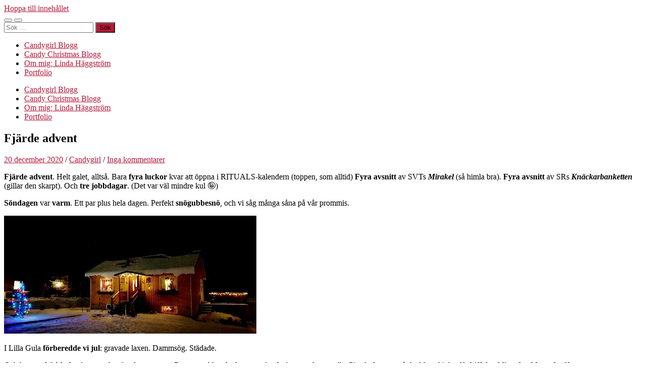

--- FILE ---
content_type: text/html; charset=UTF-8
request_url: https://www.candygirl.nu/fjarde-advent/
body_size: 14972
content:
<!DOCTYPE html>

<html lang="sv-SE">

	<head>

		<meta http-equiv="content-type" content="text/html" charset="UTF-8" />
		<meta name="viewport" content="width=device-width, initial-scale=1.0" >

		<link rel="profile" href="http://gmpg.org/xfn/11">

		<title>Fjärde advent</title>
<meta name='robots' content='max-image-preview:large' />
<link rel="alternate" type="application/rss+xml" title=" &raquo; Webbflöde" href="https://www.candygirl.nu/feed/" />
<link rel="alternate" type="application/rss+xml" title=" &raquo; Kommentarsflöde" href="https://www.candygirl.nu/comments/feed/" />
<link rel="alternate" type="application/rss+xml" title=" &raquo; Kommentarsflöde för Fjärde advent" href="https://www.candygirl.nu/fjarde-advent/feed/" />
<link rel="alternate" title="oEmbed (JSON)" type="application/json+oembed" href="https://www.candygirl.nu/wp-json/oembed/1.0/embed?url=https%3A%2F%2Fwww.candygirl.nu%2Ffjarde-advent%2F" />
<link rel="alternate" title="oEmbed (XML)" type="text/xml+oembed" href="https://www.candygirl.nu/wp-json/oembed/1.0/embed?url=https%3A%2F%2Fwww.candygirl.nu%2Ffjarde-advent%2F&#038;format=xml" />
<style id='wp-img-auto-sizes-contain-inline-css' type='text/css'>
img:is([sizes=auto i],[sizes^="auto," i]){contain-intrinsic-size:3000px 1500px}
/*# sourceURL=wp-img-auto-sizes-contain-inline-css */
</style>
<style id='wp-emoji-styles-inline-css' type='text/css'>

	img.wp-smiley, img.emoji {
		display: inline !important;
		border: none !important;
		box-shadow: none !important;
		height: 1em !important;
		width: 1em !important;
		margin: 0 0.07em !important;
		vertical-align: -0.1em !important;
		background: none !important;
		padding: 0 !important;
	}
/*# sourceURL=wp-emoji-styles-inline-css */
</style>
<style id='wp-block-library-inline-css' type='text/css'>
:root{--wp-block-synced-color:#7a00df;--wp-block-synced-color--rgb:122,0,223;--wp-bound-block-color:var(--wp-block-synced-color);--wp-editor-canvas-background:#ddd;--wp-admin-theme-color:#007cba;--wp-admin-theme-color--rgb:0,124,186;--wp-admin-theme-color-darker-10:#006ba1;--wp-admin-theme-color-darker-10--rgb:0,107,160.5;--wp-admin-theme-color-darker-20:#005a87;--wp-admin-theme-color-darker-20--rgb:0,90,135;--wp-admin-border-width-focus:2px}@media (min-resolution:192dpi){:root{--wp-admin-border-width-focus:1.5px}}.wp-element-button{cursor:pointer}:root .has-very-light-gray-background-color{background-color:#eee}:root .has-very-dark-gray-background-color{background-color:#313131}:root .has-very-light-gray-color{color:#eee}:root .has-very-dark-gray-color{color:#313131}:root .has-vivid-green-cyan-to-vivid-cyan-blue-gradient-background{background:linear-gradient(135deg,#00d084,#0693e3)}:root .has-purple-crush-gradient-background{background:linear-gradient(135deg,#34e2e4,#4721fb 50%,#ab1dfe)}:root .has-hazy-dawn-gradient-background{background:linear-gradient(135deg,#faaca8,#dad0ec)}:root .has-subdued-olive-gradient-background{background:linear-gradient(135deg,#fafae1,#67a671)}:root .has-atomic-cream-gradient-background{background:linear-gradient(135deg,#fdd79a,#004a59)}:root .has-nightshade-gradient-background{background:linear-gradient(135deg,#330968,#31cdcf)}:root .has-midnight-gradient-background{background:linear-gradient(135deg,#020381,#2874fc)}:root{--wp--preset--font-size--normal:16px;--wp--preset--font-size--huge:42px}.has-regular-font-size{font-size:1em}.has-larger-font-size{font-size:2.625em}.has-normal-font-size{font-size:var(--wp--preset--font-size--normal)}.has-huge-font-size{font-size:var(--wp--preset--font-size--huge)}.has-text-align-center{text-align:center}.has-text-align-left{text-align:left}.has-text-align-right{text-align:right}.has-fit-text{white-space:nowrap!important}#end-resizable-editor-section{display:none}.aligncenter{clear:both}.items-justified-left{justify-content:flex-start}.items-justified-center{justify-content:center}.items-justified-right{justify-content:flex-end}.items-justified-space-between{justify-content:space-between}.screen-reader-text{border:0;clip-path:inset(50%);height:1px;margin:-1px;overflow:hidden;padding:0;position:absolute;width:1px;word-wrap:normal!important}.screen-reader-text:focus{background-color:#ddd;clip-path:none;color:#444;display:block;font-size:1em;height:auto;left:5px;line-height:normal;padding:15px 23px 14px;text-decoration:none;top:5px;width:auto;z-index:100000}html :where(.has-border-color){border-style:solid}html :where([style*=border-top-color]){border-top-style:solid}html :where([style*=border-right-color]){border-right-style:solid}html :where([style*=border-bottom-color]){border-bottom-style:solid}html :where([style*=border-left-color]){border-left-style:solid}html :where([style*=border-width]){border-style:solid}html :where([style*=border-top-width]){border-top-style:solid}html :where([style*=border-right-width]){border-right-style:solid}html :where([style*=border-bottom-width]){border-bottom-style:solid}html :where([style*=border-left-width]){border-left-style:solid}html :where(img[class*=wp-image-]){height:auto;max-width:100%}:where(figure){margin:0 0 1em}html :where(.is-position-sticky){--wp-admin--admin-bar--position-offset:var(--wp-admin--admin-bar--height,0px)}@media screen and (max-width:600px){html :where(.is-position-sticky){--wp-admin--admin-bar--position-offset:0px}}

/*# sourceURL=wp-block-library-inline-css */
</style><style id='wp-block-paragraph-inline-css' type='text/css'>
.is-small-text{font-size:.875em}.is-regular-text{font-size:1em}.is-large-text{font-size:2.25em}.is-larger-text{font-size:3em}.has-drop-cap:not(:focus):first-letter{float:left;font-size:8.4em;font-style:normal;font-weight:100;line-height:.68;margin:.05em .1em 0 0;text-transform:uppercase}body.rtl .has-drop-cap:not(:focus):first-letter{float:none;margin-left:.1em}p.has-drop-cap.has-background{overflow:hidden}:root :where(p.has-background){padding:1.25em 2.375em}:where(p.has-text-color:not(.has-link-color)) a{color:inherit}p.has-text-align-left[style*="writing-mode:vertical-lr"],p.has-text-align-right[style*="writing-mode:vertical-rl"]{rotate:180deg}
/*# sourceURL=https://www.candygirl.nu/wp-includes/blocks/paragraph/style.min.css */
</style>
<style id='global-styles-inline-css' type='text/css'>
:root{--wp--preset--aspect-ratio--square: 1;--wp--preset--aspect-ratio--4-3: 4/3;--wp--preset--aspect-ratio--3-4: 3/4;--wp--preset--aspect-ratio--3-2: 3/2;--wp--preset--aspect-ratio--2-3: 2/3;--wp--preset--aspect-ratio--16-9: 16/9;--wp--preset--aspect-ratio--9-16: 9/16;--wp--preset--color--black: #000000;--wp--preset--color--cyan-bluish-gray: #abb8c3;--wp--preset--color--white: #fff;--wp--preset--color--pale-pink: #f78da7;--wp--preset--color--vivid-red: #cf2e2e;--wp--preset--color--luminous-vivid-orange: #ff6900;--wp--preset--color--luminous-vivid-amber: #fcb900;--wp--preset--color--light-green-cyan: #7bdcb5;--wp--preset--color--vivid-green-cyan: #00d084;--wp--preset--color--pale-cyan-blue: #8ed1fc;--wp--preset--color--vivid-cyan-blue: #0693e3;--wp--preset--color--vivid-purple: #9b51e0;--wp--preset--color--accent: #b71939;--wp--preset--color--dark-gray: #444;--wp--preset--color--medium-gray: #666;--wp--preset--color--light-gray: #888;--wp--preset--gradient--vivid-cyan-blue-to-vivid-purple: linear-gradient(135deg,rgb(6,147,227) 0%,rgb(155,81,224) 100%);--wp--preset--gradient--light-green-cyan-to-vivid-green-cyan: linear-gradient(135deg,rgb(122,220,180) 0%,rgb(0,208,130) 100%);--wp--preset--gradient--luminous-vivid-amber-to-luminous-vivid-orange: linear-gradient(135deg,rgb(252,185,0) 0%,rgb(255,105,0) 100%);--wp--preset--gradient--luminous-vivid-orange-to-vivid-red: linear-gradient(135deg,rgb(255,105,0) 0%,rgb(207,46,46) 100%);--wp--preset--gradient--very-light-gray-to-cyan-bluish-gray: linear-gradient(135deg,rgb(238,238,238) 0%,rgb(169,184,195) 100%);--wp--preset--gradient--cool-to-warm-spectrum: linear-gradient(135deg,rgb(74,234,220) 0%,rgb(151,120,209) 20%,rgb(207,42,186) 40%,rgb(238,44,130) 60%,rgb(251,105,98) 80%,rgb(254,248,76) 100%);--wp--preset--gradient--blush-light-purple: linear-gradient(135deg,rgb(255,206,236) 0%,rgb(152,150,240) 100%);--wp--preset--gradient--blush-bordeaux: linear-gradient(135deg,rgb(254,205,165) 0%,rgb(254,45,45) 50%,rgb(107,0,62) 100%);--wp--preset--gradient--luminous-dusk: linear-gradient(135deg,rgb(255,203,112) 0%,rgb(199,81,192) 50%,rgb(65,88,208) 100%);--wp--preset--gradient--pale-ocean: linear-gradient(135deg,rgb(255,245,203) 0%,rgb(182,227,212) 50%,rgb(51,167,181) 100%);--wp--preset--gradient--electric-grass: linear-gradient(135deg,rgb(202,248,128) 0%,rgb(113,206,126) 100%);--wp--preset--gradient--midnight: linear-gradient(135deg,rgb(2,3,129) 0%,rgb(40,116,252) 100%);--wp--preset--font-size--small: 16px;--wp--preset--font-size--medium: 20px;--wp--preset--font-size--large: 24px;--wp--preset--font-size--x-large: 42px;--wp--preset--font-size--regular: 19px;--wp--preset--font-size--larger: 32px;--wp--preset--spacing--20: 0.44rem;--wp--preset--spacing--30: 0.67rem;--wp--preset--spacing--40: 1rem;--wp--preset--spacing--50: 1.5rem;--wp--preset--spacing--60: 2.25rem;--wp--preset--spacing--70: 3.38rem;--wp--preset--spacing--80: 5.06rem;--wp--preset--shadow--natural: 6px 6px 9px rgba(0, 0, 0, 0.2);--wp--preset--shadow--deep: 12px 12px 50px rgba(0, 0, 0, 0.4);--wp--preset--shadow--sharp: 6px 6px 0px rgba(0, 0, 0, 0.2);--wp--preset--shadow--outlined: 6px 6px 0px -3px rgb(255, 255, 255), 6px 6px rgb(0, 0, 0);--wp--preset--shadow--crisp: 6px 6px 0px rgb(0, 0, 0);}:where(.is-layout-flex){gap: 0.5em;}:where(.is-layout-grid){gap: 0.5em;}body .is-layout-flex{display: flex;}.is-layout-flex{flex-wrap: wrap;align-items: center;}.is-layout-flex > :is(*, div){margin: 0;}body .is-layout-grid{display: grid;}.is-layout-grid > :is(*, div){margin: 0;}:where(.wp-block-columns.is-layout-flex){gap: 2em;}:where(.wp-block-columns.is-layout-grid){gap: 2em;}:where(.wp-block-post-template.is-layout-flex){gap: 1.25em;}:where(.wp-block-post-template.is-layout-grid){gap: 1.25em;}.has-black-color{color: var(--wp--preset--color--black) !important;}.has-cyan-bluish-gray-color{color: var(--wp--preset--color--cyan-bluish-gray) !important;}.has-white-color{color: var(--wp--preset--color--white) !important;}.has-pale-pink-color{color: var(--wp--preset--color--pale-pink) !important;}.has-vivid-red-color{color: var(--wp--preset--color--vivid-red) !important;}.has-luminous-vivid-orange-color{color: var(--wp--preset--color--luminous-vivid-orange) !important;}.has-luminous-vivid-amber-color{color: var(--wp--preset--color--luminous-vivid-amber) !important;}.has-light-green-cyan-color{color: var(--wp--preset--color--light-green-cyan) !important;}.has-vivid-green-cyan-color{color: var(--wp--preset--color--vivid-green-cyan) !important;}.has-pale-cyan-blue-color{color: var(--wp--preset--color--pale-cyan-blue) !important;}.has-vivid-cyan-blue-color{color: var(--wp--preset--color--vivid-cyan-blue) !important;}.has-vivid-purple-color{color: var(--wp--preset--color--vivid-purple) !important;}.has-black-background-color{background-color: var(--wp--preset--color--black) !important;}.has-cyan-bluish-gray-background-color{background-color: var(--wp--preset--color--cyan-bluish-gray) !important;}.has-white-background-color{background-color: var(--wp--preset--color--white) !important;}.has-pale-pink-background-color{background-color: var(--wp--preset--color--pale-pink) !important;}.has-vivid-red-background-color{background-color: var(--wp--preset--color--vivid-red) !important;}.has-luminous-vivid-orange-background-color{background-color: var(--wp--preset--color--luminous-vivid-orange) !important;}.has-luminous-vivid-amber-background-color{background-color: var(--wp--preset--color--luminous-vivid-amber) !important;}.has-light-green-cyan-background-color{background-color: var(--wp--preset--color--light-green-cyan) !important;}.has-vivid-green-cyan-background-color{background-color: var(--wp--preset--color--vivid-green-cyan) !important;}.has-pale-cyan-blue-background-color{background-color: var(--wp--preset--color--pale-cyan-blue) !important;}.has-vivid-cyan-blue-background-color{background-color: var(--wp--preset--color--vivid-cyan-blue) !important;}.has-vivid-purple-background-color{background-color: var(--wp--preset--color--vivid-purple) !important;}.has-black-border-color{border-color: var(--wp--preset--color--black) !important;}.has-cyan-bluish-gray-border-color{border-color: var(--wp--preset--color--cyan-bluish-gray) !important;}.has-white-border-color{border-color: var(--wp--preset--color--white) !important;}.has-pale-pink-border-color{border-color: var(--wp--preset--color--pale-pink) !important;}.has-vivid-red-border-color{border-color: var(--wp--preset--color--vivid-red) !important;}.has-luminous-vivid-orange-border-color{border-color: var(--wp--preset--color--luminous-vivid-orange) !important;}.has-luminous-vivid-amber-border-color{border-color: var(--wp--preset--color--luminous-vivid-amber) !important;}.has-light-green-cyan-border-color{border-color: var(--wp--preset--color--light-green-cyan) !important;}.has-vivid-green-cyan-border-color{border-color: var(--wp--preset--color--vivid-green-cyan) !important;}.has-pale-cyan-blue-border-color{border-color: var(--wp--preset--color--pale-cyan-blue) !important;}.has-vivid-cyan-blue-border-color{border-color: var(--wp--preset--color--vivid-cyan-blue) !important;}.has-vivid-purple-border-color{border-color: var(--wp--preset--color--vivid-purple) !important;}.has-vivid-cyan-blue-to-vivid-purple-gradient-background{background: var(--wp--preset--gradient--vivid-cyan-blue-to-vivid-purple) !important;}.has-light-green-cyan-to-vivid-green-cyan-gradient-background{background: var(--wp--preset--gradient--light-green-cyan-to-vivid-green-cyan) !important;}.has-luminous-vivid-amber-to-luminous-vivid-orange-gradient-background{background: var(--wp--preset--gradient--luminous-vivid-amber-to-luminous-vivid-orange) !important;}.has-luminous-vivid-orange-to-vivid-red-gradient-background{background: var(--wp--preset--gradient--luminous-vivid-orange-to-vivid-red) !important;}.has-very-light-gray-to-cyan-bluish-gray-gradient-background{background: var(--wp--preset--gradient--very-light-gray-to-cyan-bluish-gray) !important;}.has-cool-to-warm-spectrum-gradient-background{background: var(--wp--preset--gradient--cool-to-warm-spectrum) !important;}.has-blush-light-purple-gradient-background{background: var(--wp--preset--gradient--blush-light-purple) !important;}.has-blush-bordeaux-gradient-background{background: var(--wp--preset--gradient--blush-bordeaux) !important;}.has-luminous-dusk-gradient-background{background: var(--wp--preset--gradient--luminous-dusk) !important;}.has-pale-ocean-gradient-background{background: var(--wp--preset--gradient--pale-ocean) !important;}.has-electric-grass-gradient-background{background: var(--wp--preset--gradient--electric-grass) !important;}.has-midnight-gradient-background{background: var(--wp--preset--gradient--midnight) !important;}.has-small-font-size{font-size: var(--wp--preset--font-size--small) !important;}.has-medium-font-size{font-size: var(--wp--preset--font-size--medium) !important;}.has-large-font-size{font-size: var(--wp--preset--font-size--large) !important;}.has-x-large-font-size{font-size: var(--wp--preset--font-size--x-large) !important;}
/*# sourceURL=global-styles-inline-css */
</style>

<style id='classic-theme-styles-inline-css' type='text/css'>
/*! This file is auto-generated */
.wp-block-button__link{color:#fff;background-color:#32373c;border-radius:9999px;box-shadow:none;text-decoration:none;padding:calc(.667em + 2px) calc(1.333em + 2px);font-size:1.125em}.wp-block-file__button{background:#32373c;color:#fff;text-decoration:none}
/*# sourceURL=/wp-includes/css/classic-themes.min.css */
</style>
<link rel='stylesheet' id='hemingway_googleFonts-css' href='https://www.candygirl.nu/wp-content/themes/hemingway/assets/css/fonts.css' type='text/css' media='all' />
<link rel='stylesheet' id='hemingway_style-css' href='https://www.candygirl.nu/wp-content/themes/hemingway/style.css?ver=2.3.2' type='text/css' media='all' />
<script type="text/javascript" src="https://www.candygirl.nu/wp-includes/js/jquery/jquery.min.js?ver=3.7.1" id="jquery-core-js"></script>
<script type="text/javascript" src="https://www.candygirl.nu/wp-includes/js/jquery/jquery-migrate.min.js?ver=3.4.1" id="jquery-migrate-js"></script>
<link rel="https://api.w.org/" href="https://www.candygirl.nu/wp-json/" /><link rel="alternate" title="JSON" type="application/json" href="https://www.candygirl.nu/wp-json/wp/v2/posts/86173" /><link rel="EditURI" type="application/rsd+xml" title="RSD" href="https://www.candygirl.nu/xmlrpc.php?rsd" />
<meta name="generator" content="WordPress 6.9" />
<link rel="canonical" href="https://www.candygirl.nu/fjarde-advent/" />
<link rel='shortlink' href='https://www.candygirl.nu/?p=86173' />
<style type="text/css"><!-- Customizer CSS -->::selection { background-color: #b71939; }.featured-media .sticky-post { background-color: #b71939; }fieldset legend { background-color: #b71939; }:root .has-accent-background-color { background-color: #b71939; }button:hover { background-color: #b71939; }.button:hover { background-color: #b71939; }.faux-button:hover { background-color: #b71939; }a.more-link:hover { background-color: #b71939; }.wp-block-button__link:hover { background-color: #b71939; }.is-style-outline .wp-block-button__link.has-accent-color:hover { background-color: #b71939; }.wp-block-file__button:hover { background-color: #b71939; }input[type="button"]:hover { background-color: #b71939; }input[type="reset"]:hover { background-color: #b71939; }input[type="submit"]:hover { background-color: #b71939; }.post-tags a:hover { background-color: #b71939; }.content #respond input[type="submit"]:hover { background-color: #b71939; }.search-form .search-submit { background-color: #b71939; }.sidebar .tagcloud a:hover { background-color: #b71939; }.footer .tagcloud a:hover { background-color: #b71939; }.is-style-outline .wp-block-button__link.has-accent-color:hover { border-color: #b71939; }.post-tags a:hover:after { border-right-color: #b71939; }a { color: #b71939; }.blog-title a:hover { color: #b71939; }.blog-menu a:hover { color: #b71939; }.post-title a:hover { color: #b71939; }.post-meta a:hover { color: #b71939; }.blog .format-quote blockquote cite a:hover { color: #b71939; }:root .has-accent-color { color: #b71939; }.post-categories a { color: #b71939; }.post-categories a:hover { color: #b71939; }.post-nav a:hover { color: #b71939; }.archive-nav a:hover { color: #b71939; }.comment-meta-content cite a:hover { color: #b71939; }.comment-meta-content p a:hover { color: #b71939; }.comment-actions a:hover { color: #b71939; }#cancel-comment-reply-link { color: #b71939; }#cancel-comment-reply-link:hover { color: #b71939; }.widget-title a { color: #b71939; }.widget-title a:hover { color: #b71939; }.widget_text a { color: #b71939; }.widget_text a:hover { color: #b71939; }.widget_rss a { color: #b71939; }.widget_rss a:hover { color: #b71939; }.widget_archive a { color: #b71939; }.widget_archive a:hover { color: #b71939; }.widget_meta a { color: #b71939; }.widget_meta a:hover { color: #b71939; }.widget_recent_comments a { color: #b71939; }.widget_recent_comments a:hover { color: #b71939; }.widget_pages a { color: #b71939; }.widget_pages a:hover { color: #b71939; }.widget_links a { color: #b71939; }.widget_links a:hover { color: #b71939; }.widget_recent_entries a { color: #b71939; }.widget_recent_entries a:hover { color: #b71939; }.widget_categories a { color: #b71939; }.widget_categories a:hover { color: #b71939; }#wp-calendar a { color: #b71939; }#wp-calendar a:hover { color: #b71939; }#wp-calendar tfoot a:hover { color: #b71939; }.wp-calendar-nav a:hover { color: #b71939; }.widgetmore a { color: #b71939; }.widgetmore a:hover { color: #b71939; }</style><!-- /Customizer CSS --><style type="text/css">.recentcomments a{display:inline !important;padding:0 !important;margin:0 !important;}</style>
	</head>
	
	<body class="wp-singular post-template-default single single-post postid-86173 single-format-standard wp-theme-hemingway">

		
		<a class="skip-link button" href="#site-content">Hoppa till innehållet</a>
	
		<div class="big-wrapper">
	
			<div class="header-cover section bg-dark-light no-padding">

						
				<div class="header section" style="background-image: url( https://www.candygirl.nu/wp-content/uploads/2022/12/cropped-cropped-PicsPlay_1634067848051.jpg );">
							
					<div class="header-inner section-inner">
					
															
					</div><!-- .header-inner -->
								
				</div><!-- .header -->
			
			</div><!-- .bg-dark -->
			
			<div class="navigation section no-padding bg-dark">
			
				<div class="navigation-inner section-inner group">
				
					<div class="toggle-container section-inner hidden">
			
						<button type="button" class="nav-toggle toggle">
							<div class="bar"></div>
							<div class="bar"></div>
							<div class="bar"></div>
							<span class="screen-reader-text">Slå på/av mobilmeny</span>
						</button>
						
						<button type="button" class="search-toggle toggle">
							<div class="metal"></div>
							<div class="glass"></div>
							<div class="handle"></div>
							<span class="screen-reader-text">Slå på/av sökfält</span>
						</button>
											
					</div><!-- .toggle-container -->
					
					<div class="blog-search hidden">
						<form role="search" method="get" class="search-form" action="https://www.candygirl.nu/">
				<label>
					<span class="screen-reader-text">Sök efter:</span>
					<input type="search" class="search-field" placeholder="Sök …" value="" name="s" />
				</label>
				<input type="submit" class="search-submit" value="Sök" />
			</form>					</div><!-- .blog-search -->
				
					<ul class="blog-menu">
						<li id="menu-item-5712" class="menu-item menu-item-type-custom menu-item-object-custom menu-item-home menu-item-5712"><a href="http://www.candygirl.nu/">Candygirl Blogg</a></li>
<li id="menu-item-12284" class="menu-item menu-item-type-taxonomy menu-item-object-category current-post-ancestor current-menu-parent current-post-parent menu-item-12284"><a href="https://www.candygirl.nu/category/candychristmas/">Candy Christmas Blogg</a></li>
<li id="menu-item-5710" class="menu-item menu-item-type-post_type menu-item-object-page menu-item-5710"><a href="https://www.candygirl.nu/lite-om-mig-linda-haggstrom/" title="Lite om mig">Om mig; Linda Häggström</a></li>
<li id="menu-item-5711" class="menu-item menu-item-type-post_type menu-item-object-page menu-item-5711"><a href="https://www.candygirl.nu/min-porfolio-mina-teckningar/" title="Min Porfolio &#8211; Mina teckningar">Portfolio</a></li>
					 </ul><!-- .blog-menu -->
					 
					 <ul class="mobile-menu">
					
						<li class="menu-item menu-item-type-custom menu-item-object-custom menu-item-home menu-item-5712"><a href="http://www.candygirl.nu/">Candygirl Blogg</a></li>
<li class="menu-item menu-item-type-taxonomy menu-item-object-category current-post-ancestor current-menu-parent current-post-parent menu-item-12284"><a href="https://www.candygirl.nu/category/candychristmas/">Candy Christmas Blogg</a></li>
<li class="menu-item menu-item-type-post_type menu-item-object-page menu-item-5710"><a href="https://www.candygirl.nu/lite-om-mig-linda-haggstrom/" title="Lite om mig">Om mig; Linda Häggström</a></li>
<li class="menu-item menu-item-type-post_type menu-item-object-page menu-item-5711"><a href="https://www.candygirl.nu/min-porfolio-mina-teckningar/" title="Min Porfolio &#8211; Mina teckningar">Portfolio</a></li>
						
					 </ul><!-- .mobile-menu -->
				 
				</div><!-- .navigation-inner -->
				
			</div><!-- .navigation -->
<main class="wrapper section-inner group" id="site-content">

	<div class="content left">

		<div class="posts">
												        
			<article id="post-86173" class="post-86173 post type-post status-publish format-standard hentry category-allmant category-linda-tittar-pa-film-och-tv category-candychristmas category-linda-ater-och-dricker">

	<div class="post-header">

		
					
				<h1 class="post-title entry-title">
											Fjärde advent									</h1>

							
			<div class="post-meta">
			
				<span class="post-date"><a href="https://www.candygirl.nu/fjarde-advent/">20 december 2020</a></span>
				
				<span class="date-sep"> / </span>
					
				<span class="post-author"><a href="https://www.candygirl.nu/author/admin/" title="Inlägg av Candygirl" rel="author">Candygirl</a></span>

				
					<span class="date-sep"> / </span>
				
					<a href="https://www.candygirl.nu/fjarde-advent/#respond"><span class="comment">Inga kommentarer</span></a>
								
														
			</div><!-- .post-meta -->

					
	</div><!-- .post-header -->
																					
	<div class="post-content entry-content">
	
		<p><strong>Fjärde advent</strong>. Helt galet, alltså. Bara <strong>fyra luckor</strong> kvar att öppna i RITUALS-kalendern (toppen, som alltid) <strong>Fyra avsnitt</strong> av SVTs <strong><em>Mirakel</em></strong> (så himla bra). <strong>Fyra avsnitt</strong> av SRs <strong><em>Knäckarbanketten</em></strong> (gillar den skarpt). Och <strong>tre jobbdagar</strong>. (Det var väl mindre kul 🤪)</p>
<p><strong>Söndagen</strong> var <strong>varm</strong>. Ett par plus hela dagen. Perfekt <strong>snögubbesnö</strong>, och vi såg många såna på vår prommis.</p>
<p><img fetchpriority="high" decoding="async" class="wp-image-86170 alignnone size-full" src="https://www.candygirl.nu/wp-content/uploads/2020/12/picsplay_1608484418338_copy_500x2343514130427534204104.jpg" width="500" height="234"></p>
<p>I Lilla Gula <strong>förberedde vi jul</strong>: gravade laxen. Dammsög. Städade.</p>
<p>Och hemma <strong>bäddade vi rent</strong> och tvättade en massa. Dessutom blev det <strong>hemmagjord pizza</strong> med extra allt. Gjorde frysrace så det blev skinka, <strong>lövbiff, kyckling, krabba och räkor</strong>.</p>
<p><img decoding="async" class="wp-image-86171 alignnone size-full" src="https://www.candygirl.nu/wp-content/uploads/2020/12/picsplay_1608492524376_copy_500x4941881083167916848053.jpg" width="500" height="494"></p>
<p>Såg färdigt filmen från lördagkväll: <strong><em>Underwater</em></strong>. En undervattensskräck som i princip tagit Alien och flyttat den under ytan. Riktigt bra. 👍👍👍👍</p>
<p><img decoding="async" class="wp-image-86172 alignnone size-full" src="https://www.candygirl.nu/wp-content/uploads/2020/12/picsplay_1608496239047_copy_500x7502376990729053745578.jpg" width="500" height="750" srcset="https://www.candygirl.nu/wp-content/uploads/2020/12/picsplay_1608496239047_copy_500x7502376990729053745578.jpg 500w, https://www.candygirl.nu/wp-content/uploads/2020/12/picsplay_1608496239047_copy_500x7502376990729053745578-333x500.jpg 333w" sizes="(max-width: 500px) 100vw, 500px" /></p>
<p>Jobb i morgon. Och det känns jättemärkligt. Har liksom <strong>mentalt julledigt</strong> redan. Julstämningen är på max så jobb passar liksom inte in i den bilden.</p>
<p>Nåja&#8230; Bara härda ut.</p>
							
	</div><!-- .post-content -->
				
		
		<div class="post-meta-bottom">

																		
				<p class="post-categories"><span class="category-icon"><span class="front-flap"></span></span> <a href="https://www.candygirl.nu/category/allmant/" rel="category tag">Dagar med Linda</a>, <a href="https://www.candygirl.nu/category/linda-tittar-pa-film-och-tv/" rel="category tag">Film och TV</a>, <a href="https://www.candygirl.nu/category/candychristmas/" rel="category tag">Jul och Nyår</a>, <a href="https://www.candygirl.nu/category/linda-ater-och-dricker/" rel="category tag">Mat och prat</a></p>
	
						
						
												
				<nav class="post-nav group">
											
											<a class="post-nav-older" href="https://www.candygirl.nu/decemberlordag-2/">
							<h5>Föregående inlägg</h5>
							Decemberlördag						</a>
										
											<a class="post-nav-newer" href="https://www.candygirl.nu/dan-fore-dan-fore-dan-fore-dopparedan/">
							<h5>Nästa inlägg</h5>
							Dan före dan före dan före dopparedan						</a>
					
				</nav><!-- .post-nav -->

											
		</div><!-- .post-meta-bottom -->

			<div id="respond" class="comment-respond">
		<h3 id="reply-title" class="comment-reply-title">Lämna ett svar</h3><form action="https://www.candygirl.nu/wp-comments-post.php" method="post" id="commentform" class="comment-form"><p class="comment-notes"><span id="email-notes">Din e-postadress kommer inte publiceras.</span> <span class="required-field-message">Obligatoriska fält är märkta <span class="required">*</span></span></p><p class="comment-form-comment"><label for="comment">Kommentar <span class="required">*</span></label> <textarea id="comment" name="comment" cols="45" rows="8" maxlength="65525" required="required"></textarea></p><p class="comment-form-author"><label for="author">Namn <span class="required">*</span></label> <input id="author" name="author" type="text" value="" size="30" maxlength="245" autocomplete="name" required="required" /></p>
<p class="comment-form-email"><label for="email">E-postadress <span class="required">*</span></label> <input id="email" name="email" type="text" value="" size="30" maxlength="100" aria-describedby="email-notes" autocomplete="email" required="required" /></p>
<p class="comment-form-url"><label for="url">Webbplats</label> <input id="url" name="url" type="text" value="" size="30" maxlength="200" autocomplete="url" /></p>
<p class="comment-form-cookies-consent"><input id="wp-comment-cookies-consent" name="wp-comment-cookies-consent" type="checkbox" value="yes" /> <label for="wp-comment-cookies-consent">Spara mitt namn, min e-postadress och webbplats i denna webbläsare till nästa gång jag skriver en kommentar.</label></p>
<p class="form-submit"><input name="submit" type="submit" id="submit" class="submit" value="Publicera kommentar" /> <input type='hidden' name='comment_post_ID' value='86173' id='comment_post_ID' />
<input type='hidden' name='comment_parent' id='comment_parent' value='0' />
</p><p style="display: none;"><input type="hidden" id="akismet_comment_nonce" name="akismet_comment_nonce" value="cc1fba8b7e" /></p><p style="display: none !important;"><label>&#916;<textarea name="ak_hp_textarea" cols="45" rows="8" maxlength="100"></textarea></label><input type="hidden" id="ak_js_1" name="ak_js" value="197"/><script>document.getElementById( "ak_js_1" ).setAttribute( "value", ( new Date() ).getTime() );</script></p></form>	</div><!-- #respond -->
	
</article><!-- .post -->			
		</div><!-- .posts -->
	
	</div><!-- .content -->

		
		
	<div class="sidebar right" role="complementary">
		<div id="block-2" class="widget widget_block widget_text"><div class="widget-content">
<p></p>
</div></div>
		<div id="recent-posts-3" class="widget widget_recent_entries"><div class="widget-content">
		<h3 class="widget-title">Senaste inläggen</h3>
		<ul>
											<li>
					<a href="https://www.candygirl.nu/traaak/">Tråååk</a>
									</li>
											<li>
					<a href="https://www.candygirl.nu/fyndat-3/">Fyndat</a>
									</li>
											<li>
					<a href="https://www.candygirl.nu/mysig-lordag-med-varmgrader/">Mysig lördag med varmgrader</a>
									</li>
											<li>
					<a href="https://www.candygirl.nu/antligen-fredag-10/">Äntligen fredag</a>
									</li>
											<li>
					<a href="https://www.candygirl.nu/gra-vardag-2/">Grå vardag</a>
									</li>
											<li>
					<a href="https://www.candygirl.nu/kyla-och-en-massa-fix/">Kyla och en massa fix</a>
									</li>
											<li>
					<a href="https://www.candygirl.nu/kall-hemmalordag/">Kall hemmalördag</a>
									</li>
											<li>
					<a href="https://www.candygirl.nu/kall-fredag-med-hemmamys/">Kall fredag med hemmamys</a>
									</li>
											<li>
					<a href="https://www.candygirl.nu/nu-ar-det-slut-pa-extraledigt/">Nu är det slut på extraledigt</a>
									</li>
											<li>
					<a href="https://www.candygirl.nu/mandag-fredag-eller-lordag/">Måndag, fredag eller lördag?</a>
									</li>
											<li>
					<a href="https://www.candygirl.nu/sondagsfix-9/">Söndagsfix</a>
									</li>
											<li>
					<a href="https://www.candygirl.nu/onodigt-kallt/">Onödigt kallt</a>
									</li>
											<li>
					<a href="https://www.candygirl.nu/same-same-but-different/">Same, same but different</a>
									</li>
											<li>
					<a href="https://www.candygirl.nu/kyla-eld-och-pizza/">Kyla, eld och pizza</a>
									</li>
											<li>
					<a href="https://www.candygirl.nu/hejda-2025/">Hejdå 2025</a>
									</li>
					</ul>

		</div></div><div id="pages-3" class="widget widget_pages"><div class="widget-content"><h3 class="widget-title">Candygirl</h3>
			<ul>
				<li class="page_item page-item-2070"><a href="https://www.candygirl.nu/kontakta-mig/">Maila till Linda Häggström &#8211; aka Candygirl</a></li>
			</ul>

			</div></div><div id="recent-comments-3" class="widget widget_recent_comments"><div class="widget-content"><h3 class="widget-title">Så här säger ni</h3><ul id="recentcomments"><li class="recentcomments"><span class="comment-author-link">SigBritt Nilsson</span> om <a href="https://www.candygirl.nu/kall-hemmalordag/comment-page-1/#comment-238265">Kall hemmalördag</a></li><li class="recentcomments"><span class="comment-author-link"><a href="https://www.candygirl.nu/julgodis-och-kalkon/" class="url" rel="ugc">Julgodis och kalkon</a></span> om <a href="https://www.candygirl.nu/super-duper-god-kalkon/comment-page-1/#comment-234588">Super-duper-god kalkon</a></li><li class="recentcomments"><span class="comment-author-link">Candygirl</span> om <a href="https://www.candygirl.nu/pepparkaksfyr/comment-page-1/#comment-233738">Pepparkaksfyr</a></li><li class="recentcomments"><span class="comment-author-link"><a href="https://mattsjansson.blogspot.com/" class="url" rel="ugc external nofollow">mats</a></span> om <a href="https://www.candygirl.nu/pepparkaksfyr/comment-page-1/#comment-233710">Pepparkaksfyr</a></li><li class="recentcomments"><span class="comment-author-link"><a href="https://www.candygirl.nu/jul-och-pizzabak/" class="url" rel="ugc">Jul- och pizzabak</a></span> om <a href="https://www.candygirl.nu/morgonpepparkakor/comment-page-1/#comment-233449">Morgonpepparkakor</a></li></ul></div></div><div id="text-3" class="widget widget_text"><div class="widget-content"><h3 class="widget-title">Följ mig på bloglovin. Klicka på plusset</h3>			<div class="textwidget"><a title="Candygirl on Bloglovin" href="http://www.bloglovin.com/sv/blog/1121387/candygirl/follow"><img alt="bloglovin" border="0" src="http://www.bloglovin.com/widget/bilder/widget_plus.gif" /></a></div>
		</div></div><div id="categories-3" class="widget widget_categories"><div class="widget-content"><h3 class="widget-title">Det här skriver jag om</h3>
			<ul>
					<li class="cat-item cat-item-68"><a href="https://www.candygirl.nu/category/linda-tecknar/abc/">ABC</a> (32)
</li>
	<li class="cat-item cat-item-53"><a href="https://www.candygirl.nu/category/vad-barn-sager-och-gor/">Barns tankar</a> (61)
</li>
	<li class="cat-item cat-item-103"><a href="https://www.candygirl.nu/category/buzzador/">Buzzador</a> (8)
</li>
	<li class="cat-item cat-item-2"><a href="https://www.candygirl.nu/category/allmant/">Dagar med Linda</a> (6&nbsp;212)
</li>
	<li class="cat-item cat-item-67"><a href="https://www.candygirl.nu/category/lindas-foton/efit/">EFIT</a> (18)
</li>
	<li class="cat-item cat-item-23"><a href="https://www.candygirl.nu/category/linda-tittar-pa-film-och-tv/">Film och TV</a> (180)
</li>
	<li class="cat-item cat-item-4"><a href="https://www.candygirl.nu/category/lindas-foton/">Foton</a> (2&nbsp;499)
</li>
	<li class="cat-item cat-item-22"><a href="https://www.candygirl.nu/category/hemma-hos-linda/">Hemma hos</a> (237)
</li>
	<li class="cat-item cat-item-89"><a href="https://www.candygirl.nu/category/instagram-2/">Instagram</a> (77)
</li>
	<li class="cat-item cat-item-87"><a href="https://www.candygirl.nu/category/lindas-foton/instagram/">Instagram</a> (509)
</li>
	<li class="cat-item cat-item-80"><a href="https://www.candygirl.nu/category/jobbet-och-sant/lindas-pedagogiska-ideer/ipads-i-forskolan/">iPads i förskolan</a> (3)
</li>
	<li class="cat-item cat-item-7"><a href="https://www.candygirl.nu/category/jobbet-och-sant/">Jobbet och sånt</a> (791)
</li>
	<li class="cat-item cat-item-98"><a href="https://www.candygirl.nu/category/jogging/">Jogging</a> (292)
</li>
	<li class="cat-item cat-item-55"><a href="https://www.candygirl.nu/category/jukkasjarvi-ishotell/">Jukkasjärvi Ishotell</a> (10)
</li>
	<li class="cat-item cat-item-15"><a href="https://www.candygirl.nu/category/candychristmas/">Jul och Nyår</a> (1&nbsp;043)
</li>
	<li class="cat-item cat-item-82"><a href="https://www.candygirl.nu/category/jobbet-och-sant/lindas-pedagogiska-ideer/julkalender-sagor-och-sang/">Julkalender &#8211; Sagor och sång</a> (14)
</li>
	<li class="cat-item cat-item-17"><a href="https://www.candygirl.nu/category/lindas-latar/">Komponerat</a> (23)
</li>
	<li class="cat-item cat-item-8"><a href="https://www.candygirl.nu/category/lilla-gula-huset/">Lilla gula huset</a> (874)
</li>
	<li class="cat-item cat-item-109"><a href="https://www.candygirl.nu/category/linda-ater-och-dricker/linda-bakar/">Linda bakar</a> (156)
</li>
	<li class="cat-item cat-item-12"><a href="https://www.candygirl.nu/category/linda-ater-och-dricker/">Mat och prat</a> (1&nbsp;837)
</li>
	<li class="cat-item cat-item-70"><a href="https://www.candygirl.nu/category/linda-tecknar/mini/">Mini</a> (32)
</li>
	<li class="cat-item cat-item-10"><a href="https://www.candygirl.nu/category/linda-lyssnar-pa/">Musik</a> (84)
</li>
	<li class="cat-item cat-item-81"><a href="https://www.candygirl.nu/category/naglar/">Naglar</a> (112)
</li>
	<li class="cat-item cat-item-24"><a href="https://www.candygirl.nu/category/lindas-onkelista/">Önskelista</a> (39)
</li>
	<li class="cat-item cat-item-84"><a href="https://www.candygirl.nu/category/pask/">Påsk</a> (135)
</li>
	<li class="cat-item cat-item-21"><a href="https://www.candygirl.nu/category/jobbet-och-sant/lindas-pedagogiska-ideer/">Pedagogiska ideer</a> (228)
</li>
	<li class="cat-item cat-item-92"><a href="https://www.candygirl.nu/category/candychristmas/pepparkakor/">Pepparkakor</a> (116)
</li>
	<li class="cat-item cat-item-16"><a href="https://www.candygirl.nu/category/linda-pysslar-fixar-och-trixar/">Pyssel och fix</a> (614)
</li>
	<li class="cat-item cat-item-56"><a href="https://www.candygirl.nu/category/recept-att-komma-ihag/">Recept</a> (183)
</li>
	<li class="cat-item cat-item-66"><a href="https://www.candygirl.nu/category/recept-att-komma-ihag/algrecept/">Recept &#8211; Älg</a> (2)
</li>
	<li class="cat-item cat-item-110"><a href="https://www.candygirl.nu/category/recept-att-komma-ihag/brod/">Recept &#8211; Bröd</a> (8)
</li>
	<li class="cat-item cat-item-60"><a href="https://www.candygirl.nu/category/recept-att-komma-ihag/lindas-farsratter/">Recept &#8211; Färs</a> (10)
</li>
	<li class="cat-item cat-item-61"><a href="https://www.candygirl.nu/category/recept-att-komma-ihag/lindas-fiskratter/">Recept &#8211; Fisk</a> (29)
</li>
	<li class="cat-item cat-item-58"><a href="https://www.candygirl.nu/category/recept-att-komma-ihag/kott/">Recept &#8211; Fläsk</a> (9)
</li>
	<li class="cat-item cat-item-63"><a href="https://www.candygirl.nu/category/recept-att-komma-ihag/lindas-kycklingratter/">Recept &#8211; Kyckling</a> (20)
</li>
	<li class="cat-item cat-item-64"><a href="https://www.candygirl.nu/category/recept-att-komma-ihag/lammrecept/">Recept &#8211; Lamm</a> (22)
</li>
	<li class="cat-item cat-item-59"><a href="https://www.candygirl.nu/category/recept-att-komma-ihag/lindas-notratter/">Recept &#8211; Nöt</a> (8)
</li>
	<li class="cat-item cat-item-65"><a href="https://www.candygirl.nu/category/recept-att-komma-ihag/ovriga-recept/">Recept &#8211; Övrigt</a> (67)
</li>
	<li class="cat-item cat-item-62"><a href="https://www.candygirl.nu/category/recept-att-komma-ihag/lindas-skaldjur/">Recept &#8211; Skaldjur</a> (19)
</li>
	<li class="cat-item cat-item-57"><a href="https://www.candygirl.nu/category/recept-att-komma-ihag/sotsaker/">Recept &#8211; Sötsaker</a> (46)
</li>
	<li class="cat-item cat-item-33"><a href="https://www.candygirl.nu/category/lindas-resedagbok/">Resedagbok</a> (208)
</li>
	<li class="cat-item cat-item-88"><a href="https://www.candygirl.nu/category/lindas-resedagbok/resedagbok-boden-2011/">Resedagbok: Boden 2011</a> (3)
</li>
	<li class="cat-item cat-item-73"><a href="https://www.candygirl.nu/category/lindas-resedagbok/gavle/">Resedagbok: Gävle 2010</a> (4)
</li>
	<li class="cat-item cat-item-72"><a href="https://www.candygirl.nu/category/lindas-resedagbok/kalymnos/">Resedagbok: Kalymnos 2011</a> (17)
</li>
	<li class="cat-item cat-item-71"><a href="https://www.candygirl.nu/category/lindas-resedagbok/kreta/">Resedagbok: Kreta 2008</a> (21)
</li>
	<li class="cat-item cat-item-79"><a href="https://www.candygirl.nu/category/lindas-resedagbok/kreta-2012/">Resedagbok: Kreta 2012</a> (14)
</li>
	<li class="cat-item cat-item-101"><a href="https://www.candygirl.nu/category/lindas-resedagbok/resedagbok-kreta-2015/">Resedagbok: Kreta 2015</a> (8)
</li>
	<li class="cat-item cat-item-104"><a href="https://www.candygirl.nu/category/lindas-resedagbok/resedagbok-kreta-2016/">Resedagbok: Kreta 2016</a> (16)
</li>
	<li class="cat-item cat-item-105"><a href="https://www.candygirl.nu/category/lindas-resedagbok/resedagbok-kreta-2017/">Resedagbok: Kreta 2017</a> (12)
</li>
	<li class="cat-item cat-item-86"><a href="https://www.candygirl.nu/category/lindas-resedagbok/kroatien/">Resedagbok: Kroatien 2013</a> (20)
</li>
	<li class="cat-item cat-item-78"><a href="https://www.candygirl.nu/category/lindas-resedagbok/liverapport-fran-kreta-2012/">Resedagbok: Liverapport från Kreta 2012</a> (14)
</li>
	<li class="cat-item cat-item-95"><a href="https://www.candygirl.nu/category/lindas-resedagbok/resedagbok-liverapport-fran-kreta-2014/">Resedagbok: Liverapport från Kreta 2014</a> (12)
</li>
	<li class="cat-item cat-item-74"><a href="https://www.candygirl.nu/category/lindas-resedagbok/pitea/">Resedagbok: Piteå 2010</a> (1)
</li>
	<li class="cat-item cat-item-108"><a href="https://www.candygirl.nu/category/lindas-resedagbok/resedagbok-rethymnon-2019/">Resedagbok: Rethymnon 2019</a> (8)
</li>
	<li class="cat-item cat-item-114"><a href="https://www.candygirl.nu/category/lindas-resedagbok/resedagbok-rhodos-2024/">Resedagbok: Rhodos 2024</a> (8)
</li>
	<li class="cat-item cat-item-85"><a href="https://www.candygirl.nu/category/lindas-resedagbok/resedagbok-solleftea/">Resedagbok: Sollefteå 2013</a> (11)
</li>
	<li class="cat-item cat-item-93"><a href="https://www.candygirl.nu/category/lindas-resedagbok/resedagbok-solleftea-juni-2014/">Resedagbok: Sollefteå 2014</a> (3)
</li>
	<li class="cat-item cat-item-107"><a href="https://www.candygirl.nu/category/lindas-resedagbok/resedagbok-solleftea-2018/">Resedagbok: Sollefteå 2018</a> (3)
</li>
	<li class="cat-item cat-item-113"><a href="https://www.candygirl.nu/category/lindas-resedagbok/resedagbok-solleftea-2024/">Resedagbok: Sollefteå 2024</a> (2)
</li>
	<li class="cat-item cat-item-115"><a href="https://www.candygirl.nu/category/lindas-resedagbok/resedagbok-solleftea-2025/">Resedagbok: Sollefteå 2025</a> (1)
</li>
	<li class="cat-item cat-item-102"><a href="https://www.candygirl.nu/category/lindas-resedagbok/resedagbok-stockholm-2015/">Resedagbok: Stockholm &amp; Uppsala 2015</a> (7)
</li>
	<li class="cat-item cat-item-76"><a href="https://www.candygirl.nu/category/lindas-resedagbok/stockholm-2011/">Resedagbok: Stockholm 2011</a> (3)
</li>
	<li class="cat-item cat-item-83"><a href="https://www.candygirl.nu/category/lindas-resedagbok/resedagbok-stockholm-2013/">Resedagbok: Stockholm 2013</a> (7)
</li>
	<li class="cat-item cat-item-97"><a href="https://www.candygirl.nu/category/lindas-resedagbok/resedagbok-stockholm-2014/">Resedagbok: Stockholm 2014</a> (5)
</li>
	<li class="cat-item cat-item-106"><a href="https://www.candygirl.nu/category/lindas-resedagbok/stockholm-2017/">Resedagbok: Stockholm 2017</a> (4)
</li>
	<li class="cat-item cat-item-75"><a href="https://www.candygirl.nu/category/lindas-resedagbok/stockholm/">Resedagbok:Stockholm 2009</a> (8)
</li>
	<li class="cat-item cat-item-99"><a href="https://www.candygirl.nu/category/lindas-resedagbok/resefoton-georgioupolis-kreta-2014/">Resefoton: Georgioupolis; Kreta 2014</a> (10)
</li>
	<li class="cat-item cat-item-18"><a href="https://www.candygirl.nu/category/lindas-resefunderingar/">Resefunderingar</a> (74)
</li>
	<li class="cat-item cat-item-77"><a href="https://www.candygirl.nu/category/linda-tecknar/sant-jag-saljer/">Sånt jag säljer</a> (22)
</li>
	<li class="cat-item cat-item-9"><a href="https://www.candygirl.nu/category/linda-shoppar/">Shopping</a> (685)
</li>
	<li class="cat-item cat-item-5"><a href="https://www.candygirl.nu/category/linda-svamlar/">Svammel</a> (144)
</li>
	<li class="cat-item cat-item-6"><a href="https://www.candygirl.nu/category/tavlingar-listor-och-sant/">Tävlingar/listor</a> (108)
</li>
	<li class="cat-item cat-item-19"><a href="https://www.candygirl.nu/category/linda-tecknar/">Teckningar</a> (382)
</li>
	<li class="cat-item cat-item-100"><a href="https://www.candygirl.nu/category/traning/">Träning</a> (426)
</li>
	<li class="cat-item cat-item-3"><a href="https://www.candygirl.nu/category/linda-tycker/">Tycker till</a> (90)
</li>
	<li class="cat-item cat-item-54"><a href="https://www.candygirl.nu/category/uncategorized/">Uncategorized</a> (3)
</li>
	<li class="cat-item cat-item-14"><a href="https://www.candygirl.nu/category/ungen/">Ungen</a> (623)
</li>
	<li class="cat-item cat-item-11"><a href="https://www.candygirl.nu/category/linda-firar/">Värt att fira</a> (772)
</li>
			</ul>

			</div></div><div id="archives-2" class="widget widget_archive"><div class="widget-content"><h3 class="widget-title">Arkiv</h3>		<label class="screen-reader-text" for="archives-dropdown-2">Arkiv</label>
		<select id="archives-dropdown-2" name="archive-dropdown">
			
			<option value="">Välj månad</option>
				<option value='https://www.candygirl.nu/2026/01/'> januari 2026 </option>
	<option value='https://www.candygirl.nu/2025/12/'> december 2025 </option>
	<option value='https://www.candygirl.nu/2025/11/'> november 2025 </option>
	<option value='https://www.candygirl.nu/2025/10/'> oktober 2025 </option>
	<option value='https://www.candygirl.nu/2025/09/'> september 2025 </option>
	<option value='https://www.candygirl.nu/2025/08/'> augusti 2025 </option>
	<option value='https://www.candygirl.nu/2025/07/'> juli 2025 </option>
	<option value='https://www.candygirl.nu/2025/06/'> juni 2025 </option>
	<option value='https://www.candygirl.nu/2025/05/'> maj 2025 </option>
	<option value='https://www.candygirl.nu/2025/04/'> april 2025 </option>
	<option value='https://www.candygirl.nu/2025/03/'> mars 2025 </option>
	<option value='https://www.candygirl.nu/2025/02/'> februari 2025 </option>
	<option value='https://www.candygirl.nu/2025/01/'> januari 2025 </option>
	<option value='https://www.candygirl.nu/2024/12/'> december 2024 </option>
	<option value='https://www.candygirl.nu/2024/11/'> november 2024 </option>
	<option value='https://www.candygirl.nu/2024/10/'> oktober 2024 </option>
	<option value='https://www.candygirl.nu/2024/09/'> september 2024 </option>
	<option value='https://www.candygirl.nu/2024/08/'> augusti 2024 </option>
	<option value='https://www.candygirl.nu/2024/07/'> juli 2024 </option>
	<option value='https://www.candygirl.nu/2024/06/'> juni 2024 </option>
	<option value='https://www.candygirl.nu/2024/05/'> maj 2024 </option>
	<option value='https://www.candygirl.nu/2024/04/'> april 2024 </option>
	<option value='https://www.candygirl.nu/2024/03/'> mars 2024 </option>
	<option value='https://www.candygirl.nu/2024/02/'> februari 2024 </option>
	<option value='https://www.candygirl.nu/2024/01/'> januari 2024 </option>
	<option value='https://www.candygirl.nu/2023/12/'> december 2023 </option>
	<option value='https://www.candygirl.nu/2023/11/'> november 2023 </option>
	<option value='https://www.candygirl.nu/2023/10/'> oktober 2023 </option>
	<option value='https://www.candygirl.nu/2023/09/'> september 2023 </option>
	<option value='https://www.candygirl.nu/2023/08/'> augusti 2023 </option>
	<option value='https://www.candygirl.nu/2023/07/'> juli 2023 </option>
	<option value='https://www.candygirl.nu/2023/06/'> juni 2023 </option>
	<option value='https://www.candygirl.nu/2023/05/'> maj 2023 </option>
	<option value='https://www.candygirl.nu/2023/04/'> april 2023 </option>
	<option value='https://www.candygirl.nu/2023/03/'> mars 2023 </option>
	<option value='https://www.candygirl.nu/2023/02/'> februari 2023 </option>
	<option value='https://www.candygirl.nu/2023/01/'> januari 2023 </option>
	<option value='https://www.candygirl.nu/2022/12/'> december 2022 </option>
	<option value='https://www.candygirl.nu/2022/11/'> november 2022 </option>
	<option value='https://www.candygirl.nu/2022/10/'> oktober 2022 </option>
	<option value='https://www.candygirl.nu/2022/09/'> september 2022 </option>
	<option value='https://www.candygirl.nu/2022/08/'> augusti 2022 </option>
	<option value='https://www.candygirl.nu/2022/07/'> juli 2022 </option>
	<option value='https://www.candygirl.nu/2022/06/'> juni 2022 </option>
	<option value='https://www.candygirl.nu/2022/05/'> maj 2022 </option>
	<option value='https://www.candygirl.nu/2022/04/'> april 2022 </option>
	<option value='https://www.candygirl.nu/2022/03/'> mars 2022 </option>
	<option value='https://www.candygirl.nu/2022/02/'> februari 2022 </option>
	<option value='https://www.candygirl.nu/2022/01/'> januari 2022 </option>
	<option value='https://www.candygirl.nu/2021/12/'> december 2021 </option>
	<option value='https://www.candygirl.nu/2021/11/'> november 2021 </option>
	<option value='https://www.candygirl.nu/2021/10/'> oktober 2021 </option>
	<option value='https://www.candygirl.nu/2021/09/'> september 2021 </option>
	<option value='https://www.candygirl.nu/2021/08/'> augusti 2021 </option>
	<option value='https://www.candygirl.nu/2021/07/'> juli 2021 </option>
	<option value='https://www.candygirl.nu/2021/06/'> juni 2021 </option>
	<option value='https://www.candygirl.nu/2021/05/'> maj 2021 </option>
	<option value='https://www.candygirl.nu/2021/04/'> april 2021 </option>
	<option value='https://www.candygirl.nu/2021/03/'> mars 2021 </option>
	<option value='https://www.candygirl.nu/2021/02/'> februari 2021 </option>
	<option value='https://www.candygirl.nu/2021/01/'> januari 2021 </option>
	<option value='https://www.candygirl.nu/2020/12/'> december 2020 </option>
	<option value='https://www.candygirl.nu/2020/11/'> november 2020 </option>
	<option value='https://www.candygirl.nu/2020/10/'> oktober 2020 </option>
	<option value='https://www.candygirl.nu/2020/09/'> september 2020 </option>
	<option value='https://www.candygirl.nu/2020/08/'> augusti 2020 </option>
	<option value='https://www.candygirl.nu/2020/07/'> juli 2020 </option>
	<option value='https://www.candygirl.nu/2020/06/'> juni 2020 </option>
	<option value='https://www.candygirl.nu/2020/05/'> maj 2020 </option>
	<option value='https://www.candygirl.nu/2020/04/'> april 2020 </option>
	<option value='https://www.candygirl.nu/2020/03/'> mars 2020 </option>
	<option value='https://www.candygirl.nu/2020/02/'> februari 2020 </option>
	<option value='https://www.candygirl.nu/2020/01/'> januari 2020 </option>
	<option value='https://www.candygirl.nu/2019/12/'> december 2019 </option>
	<option value='https://www.candygirl.nu/2019/11/'> november 2019 </option>
	<option value='https://www.candygirl.nu/2019/10/'> oktober 2019 </option>
	<option value='https://www.candygirl.nu/2019/09/'> september 2019 </option>
	<option value='https://www.candygirl.nu/2019/08/'> augusti 2019 </option>
	<option value='https://www.candygirl.nu/2019/07/'> juli 2019 </option>
	<option value='https://www.candygirl.nu/2019/06/'> juni 2019 </option>
	<option value='https://www.candygirl.nu/2019/05/'> maj 2019 </option>
	<option value='https://www.candygirl.nu/2019/04/'> april 2019 </option>
	<option value='https://www.candygirl.nu/2019/03/'> mars 2019 </option>
	<option value='https://www.candygirl.nu/2019/02/'> februari 2019 </option>
	<option value='https://www.candygirl.nu/2019/01/'> januari 2019 </option>
	<option value='https://www.candygirl.nu/2018/12/'> december 2018 </option>
	<option value='https://www.candygirl.nu/2018/11/'> november 2018 </option>
	<option value='https://www.candygirl.nu/2018/10/'> oktober 2018 </option>
	<option value='https://www.candygirl.nu/2018/09/'> september 2018 </option>
	<option value='https://www.candygirl.nu/2018/08/'> augusti 2018 </option>
	<option value='https://www.candygirl.nu/2018/07/'> juli 2018 </option>
	<option value='https://www.candygirl.nu/2018/06/'> juni 2018 </option>
	<option value='https://www.candygirl.nu/2018/05/'> maj 2018 </option>
	<option value='https://www.candygirl.nu/2018/04/'> april 2018 </option>
	<option value='https://www.candygirl.nu/2018/03/'> mars 2018 </option>
	<option value='https://www.candygirl.nu/2018/02/'> februari 2018 </option>
	<option value='https://www.candygirl.nu/2018/01/'> januari 2018 </option>
	<option value='https://www.candygirl.nu/2017/12/'> december 2017 </option>
	<option value='https://www.candygirl.nu/2017/11/'> november 2017 </option>
	<option value='https://www.candygirl.nu/2017/10/'> oktober 2017 </option>
	<option value='https://www.candygirl.nu/2017/09/'> september 2017 </option>
	<option value='https://www.candygirl.nu/2017/08/'> augusti 2017 </option>
	<option value='https://www.candygirl.nu/2017/07/'> juli 2017 </option>
	<option value='https://www.candygirl.nu/2017/06/'> juni 2017 </option>
	<option value='https://www.candygirl.nu/2017/05/'> maj 2017 </option>
	<option value='https://www.candygirl.nu/2017/04/'> april 2017 </option>
	<option value='https://www.candygirl.nu/2017/03/'> mars 2017 </option>
	<option value='https://www.candygirl.nu/2017/02/'> februari 2017 </option>
	<option value='https://www.candygirl.nu/2017/01/'> januari 2017 </option>
	<option value='https://www.candygirl.nu/2016/12/'> december 2016 </option>
	<option value='https://www.candygirl.nu/2016/11/'> november 2016 </option>
	<option value='https://www.candygirl.nu/2016/10/'> oktober 2016 </option>
	<option value='https://www.candygirl.nu/2016/09/'> september 2016 </option>
	<option value='https://www.candygirl.nu/2016/08/'> augusti 2016 </option>
	<option value='https://www.candygirl.nu/2016/07/'> juli 2016 </option>
	<option value='https://www.candygirl.nu/2016/06/'> juni 2016 </option>
	<option value='https://www.candygirl.nu/2016/05/'> maj 2016 </option>
	<option value='https://www.candygirl.nu/2016/04/'> april 2016 </option>
	<option value='https://www.candygirl.nu/2016/03/'> mars 2016 </option>
	<option value='https://www.candygirl.nu/2016/02/'> februari 2016 </option>
	<option value='https://www.candygirl.nu/2016/01/'> januari 2016 </option>
	<option value='https://www.candygirl.nu/2015/12/'> december 2015 </option>
	<option value='https://www.candygirl.nu/2015/11/'> november 2015 </option>
	<option value='https://www.candygirl.nu/2015/10/'> oktober 2015 </option>
	<option value='https://www.candygirl.nu/2015/09/'> september 2015 </option>
	<option value='https://www.candygirl.nu/2015/08/'> augusti 2015 </option>
	<option value='https://www.candygirl.nu/2015/07/'> juli 2015 </option>
	<option value='https://www.candygirl.nu/2015/06/'> juni 2015 </option>
	<option value='https://www.candygirl.nu/2015/05/'> maj 2015 </option>
	<option value='https://www.candygirl.nu/2015/04/'> april 2015 </option>
	<option value='https://www.candygirl.nu/2015/03/'> mars 2015 </option>
	<option value='https://www.candygirl.nu/2015/02/'> februari 2015 </option>
	<option value='https://www.candygirl.nu/2015/01/'> januari 2015 </option>
	<option value='https://www.candygirl.nu/2014/12/'> december 2014 </option>
	<option value='https://www.candygirl.nu/2014/11/'> november 2014 </option>
	<option value='https://www.candygirl.nu/2014/10/'> oktober 2014 </option>
	<option value='https://www.candygirl.nu/2014/09/'> september 2014 </option>
	<option value='https://www.candygirl.nu/2014/08/'> augusti 2014 </option>
	<option value='https://www.candygirl.nu/2014/07/'> juli 2014 </option>
	<option value='https://www.candygirl.nu/2014/06/'> juni 2014 </option>
	<option value='https://www.candygirl.nu/2014/05/'> maj 2014 </option>
	<option value='https://www.candygirl.nu/2014/04/'> april 2014 </option>
	<option value='https://www.candygirl.nu/2014/03/'> mars 2014 </option>
	<option value='https://www.candygirl.nu/2014/02/'> februari 2014 </option>
	<option value='https://www.candygirl.nu/2014/01/'> januari 2014 </option>
	<option value='https://www.candygirl.nu/2013/12/'> december 2013 </option>
	<option value='https://www.candygirl.nu/2013/11/'> november 2013 </option>
	<option value='https://www.candygirl.nu/2013/10/'> oktober 2013 </option>
	<option value='https://www.candygirl.nu/2013/09/'> september 2013 </option>
	<option value='https://www.candygirl.nu/2013/08/'> augusti 2013 </option>
	<option value='https://www.candygirl.nu/2013/07/'> juli 2013 </option>
	<option value='https://www.candygirl.nu/2013/06/'> juni 2013 </option>
	<option value='https://www.candygirl.nu/2013/05/'> maj 2013 </option>
	<option value='https://www.candygirl.nu/2013/04/'> april 2013 </option>
	<option value='https://www.candygirl.nu/2013/03/'> mars 2013 </option>
	<option value='https://www.candygirl.nu/2013/02/'> februari 2013 </option>
	<option value='https://www.candygirl.nu/2013/01/'> januari 2013 </option>
	<option value='https://www.candygirl.nu/2012/12/'> december 2012 </option>
	<option value='https://www.candygirl.nu/2012/11/'> november 2012 </option>
	<option value='https://www.candygirl.nu/2012/10/'> oktober 2012 </option>
	<option value='https://www.candygirl.nu/2012/09/'> september 2012 </option>
	<option value='https://www.candygirl.nu/2012/08/'> augusti 2012 </option>
	<option value='https://www.candygirl.nu/2012/07/'> juli 2012 </option>
	<option value='https://www.candygirl.nu/2012/06/'> juni 2012 </option>
	<option value='https://www.candygirl.nu/2012/05/'> maj 2012 </option>
	<option value='https://www.candygirl.nu/2012/04/'> april 2012 </option>
	<option value='https://www.candygirl.nu/2012/03/'> mars 2012 </option>
	<option value='https://www.candygirl.nu/2012/02/'> februari 2012 </option>
	<option value='https://www.candygirl.nu/2012/01/'> januari 2012 </option>
	<option value='https://www.candygirl.nu/2011/12/'> december 2011 </option>
	<option value='https://www.candygirl.nu/2011/11/'> november 2011 </option>
	<option value='https://www.candygirl.nu/2011/10/'> oktober 2011 </option>
	<option value='https://www.candygirl.nu/2011/09/'> september 2011 </option>
	<option value='https://www.candygirl.nu/2011/08/'> augusti 2011 </option>
	<option value='https://www.candygirl.nu/2011/07/'> juli 2011 </option>
	<option value='https://www.candygirl.nu/2011/06/'> juni 2011 </option>
	<option value='https://www.candygirl.nu/2011/05/'> maj 2011 </option>
	<option value='https://www.candygirl.nu/2011/04/'> april 2011 </option>
	<option value='https://www.candygirl.nu/2011/03/'> mars 2011 </option>
	<option value='https://www.candygirl.nu/2011/02/'> februari 2011 </option>
	<option value='https://www.candygirl.nu/2011/01/'> januari 2011 </option>
	<option value='https://www.candygirl.nu/2010/12/'> december 2010 </option>
	<option value='https://www.candygirl.nu/2010/11/'> november 2010 </option>
	<option value='https://www.candygirl.nu/2010/10/'> oktober 2010 </option>
	<option value='https://www.candygirl.nu/2010/09/'> september 2010 </option>
	<option value='https://www.candygirl.nu/2010/08/'> augusti 2010 </option>
	<option value='https://www.candygirl.nu/2010/07/'> juli 2010 </option>
	<option value='https://www.candygirl.nu/2010/06/'> juni 2010 </option>
	<option value='https://www.candygirl.nu/2010/05/'> maj 2010 </option>
	<option value='https://www.candygirl.nu/2010/04/'> april 2010 </option>
	<option value='https://www.candygirl.nu/2010/03/'> mars 2010 </option>
	<option value='https://www.candygirl.nu/2010/02/'> februari 2010 </option>
	<option value='https://www.candygirl.nu/2010/01/'> januari 2010 </option>
	<option value='https://www.candygirl.nu/2009/12/'> december 2009 </option>
	<option value='https://www.candygirl.nu/2009/11/'> november 2009 </option>
	<option value='https://www.candygirl.nu/2009/10/'> oktober 2009 </option>
	<option value='https://www.candygirl.nu/2009/09/'> september 2009 </option>
	<option value='https://www.candygirl.nu/2009/08/'> augusti 2009 </option>
	<option value='https://www.candygirl.nu/2009/07/'> juli 2009 </option>
	<option value='https://www.candygirl.nu/2009/06/'> juni 2009 </option>
	<option value='https://www.candygirl.nu/2009/05/'> maj 2009 </option>
	<option value='https://www.candygirl.nu/2009/04/'> april 2009 </option>
	<option value='https://www.candygirl.nu/2009/03/'> mars 2009 </option>
	<option value='https://www.candygirl.nu/2009/02/'> februari 2009 </option>
	<option value='https://www.candygirl.nu/2009/01/'> januari 2009 </option>
	<option value='https://www.candygirl.nu/2008/12/'> december 2008 </option>
	<option value='https://www.candygirl.nu/2008/11/'> november 2008 </option>
	<option value='https://www.candygirl.nu/2008/10/'> oktober 2008 </option>
	<option value='https://www.candygirl.nu/2008/09/'> september 2008 </option>
	<option value='https://www.candygirl.nu/2008/08/'> augusti 2008 </option>
	<option value='https://www.candygirl.nu/2008/07/'> juli 2008 </option>
	<option value='https://www.candygirl.nu/2008/06/'> juni 2008 </option>
	<option value='https://www.candygirl.nu/2008/05/'> maj 2008 </option>
	<option value='https://www.candygirl.nu/2008/04/'> april 2008 </option>
	<option value='https://www.candygirl.nu/2008/03/'> mars 2008 </option>
	<option value='https://www.candygirl.nu/2008/02/'> februari 2008 </option>
	<option value='https://www.candygirl.nu/2008/01/'> januari 2008 </option>
	<option value='https://www.candygirl.nu/2007/12/'> december 2007 </option>
	<option value='https://www.candygirl.nu/2007/11/'> november 2007 </option>
	<option value='https://www.candygirl.nu/2007/10/'> oktober 2007 </option>
	<option value='https://www.candygirl.nu/2007/09/'> september 2007 </option>
	<option value='https://www.candygirl.nu/2007/08/'> augusti 2007 </option>

		</select>

			<script type="text/javascript">
/* <![CDATA[ */

( ( dropdownId ) => {
	const dropdown = document.getElementById( dropdownId );
	function onSelectChange() {
		setTimeout( () => {
			if ( 'escape' === dropdown.dataset.lastkey ) {
				return;
			}
			if ( dropdown.value ) {
				document.location.href = dropdown.value;
			}
		}, 250 );
	}
	function onKeyUp( event ) {
		if ( 'Escape' === event.key ) {
			dropdown.dataset.lastkey = 'escape';
		} else {
			delete dropdown.dataset.lastkey;
		}
	}
	function onClick() {
		delete dropdown.dataset.lastkey;
	}
	dropdown.addEventListener( 'keyup', onKeyUp );
	dropdown.addEventListener( 'click', onClick );
	dropdown.addEventListener( 'change', onSelectChange );
})( "archives-dropdown-2" );

//# sourceURL=WP_Widget_Archives%3A%3Awidget
/* ]]> */
</script>
</div></div><div id="search-2" class="widget widget_search"><div class="widget-content"><form role="search" method="get" class="search-form" action="https://www.candygirl.nu/">
				<label>
					<span class="screen-reader-text">Sök efter:</span>
					<input type="search" class="search-field" placeholder="Sök …" value="" name="s" />
				</label>
				<input type="submit" class="search-submit" value="Sök" />
			</form></div></div><div id="calendar-2" class="widget widget_calendar"><div class="widget-content"><div id="calendar_wrap" class="calendar_wrap"><table id="wp-calendar" class="wp-calendar-table">
	<caption>januari 2026</caption>
	<thead>
	<tr>
		<th scope="col" aria-label="måndag">M</th>
		<th scope="col" aria-label="tisdag">T</th>
		<th scope="col" aria-label="onsdag">O</th>
		<th scope="col" aria-label="torsdag">T</th>
		<th scope="col" aria-label="fredag">F</th>
		<th scope="col" aria-label="lördag">L</th>
		<th scope="col" aria-label="söndag">S</th>
	</tr>
	</thead>
	<tbody>
	<tr>
		<td colspan="3" class="pad">&nbsp;</td><td><a href="https://www.candygirl.nu/2026/01/01/" aria-label="Inlägg publicerade den 1 January 2026">1</a></td><td><a href="https://www.candygirl.nu/2026/01/02/" aria-label="Inlägg publicerade den 2 January 2026">2</a></td><td><a href="https://www.candygirl.nu/2026/01/03/" aria-label="Inlägg publicerade den 3 January 2026">3</a></td><td><a href="https://www.candygirl.nu/2026/01/04/" aria-label="Inlägg publicerade den 4 January 2026">4</a></td>
	</tr>
	<tr>
		<td><a href="https://www.candygirl.nu/2026/01/05/" aria-label="Inlägg publicerade den 5 January 2026">5</a></td><td>6</td><td><a href="https://www.candygirl.nu/2026/01/07/" aria-label="Inlägg publicerade den 7 January 2026">7</a></td><td>8</td><td>9</td><td><a href="https://www.candygirl.nu/2026/01/10/" aria-label="Inlägg publicerade den 10 January 2026">10</a></td><td><a href="https://www.candygirl.nu/2026/01/11/" aria-label="Inlägg publicerade den 11 January 2026">11</a></td>
	</tr>
	<tr>
		<td>12</td><td>13</td><td>14</td><td><a href="https://www.candygirl.nu/2026/01/15/" aria-label="Inlägg publicerade den 15 January 2026">15</a></td><td>16</td><td><a href="https://www.candygirl.nu/2026/01/17/" aria-label="Inlägg publicerade den 17 January 2026">17</a></td><td><a href="https://www.candygirl.nu/2026/01/18/" aria-label="Inlägg publicerade den 18 January 2026">18</a></td>
	</tr>
	<tr>
		<td><a href="https://www.candygirl.nu/2026/01/19/" aria-label="Inlägg publicerade den 19 January 2026">19</a></td><td>20</td><td id="today">21</td><td>22</td><td>23</td><td>24</td><td>25</td>
	</tr>
	<tr>
		<td>26</td><td>27</td><td>28</td><td>29</td><td>30</td><td>31</td>
		<td class="pad" colspan="1">&nbsp;</td>
	</tr>
	</tbody>
	</table><nav aria-label="Föregående och nästa månad" class="wp-calendar-nav">
		<span class="wp-calendar-nav-prev"><a href="https://www.candygirl.nu/2025/12/">&laquo; dec</a></span>
		<span class="pad">&nbsp;</span>
		<span class="wp-calendar-nav-next">&nbsp;</span>
	</nav></div></div></div><div id="linkcat-52" class="widget widget_links"><div class="widget-content"><h3 class="widget-title">Bloggvänner</h3>
	<ul class='xoxo blogroll'>
<li><a href="http://www.mysecretwindow.se" rel="friend" title="Inte bara en underbar blogg och bloggerska utan även min bloggadministratör som hjälper mig om jag inte fattar själv…" target="_blank">Cia &#8211; My Secret World</a></li>
<li><a href="http://tomtensdotter.se/" title="Sveriges bästa julblogg, tror jag!!!">Erika &#8211; Tomtens Dotter</a></li>
<li><a href="http://lurans.blogg.se/" title="Norrländsk jägarkvinna som är helt underbar på pynta sitt hem">Therese &#8211; Sockenvägens Söta</a></li>

	</ul>
</div></div>
<div id="meta-2" class="widget widget_meta"><div class="widget-content"><h3 class="widget-title">Meta</h3>
		<ul>
						<li><a href="https://www.candygirl.nu/wp-login.php">Logga in</a></li>
			<li><a href="https://www.candygirl.nu/feed/">Flöde för inlägg</a></li>
			<li><a href="https://www.candygirl.nu/comments/feed/">Flöde för kommentarer</a></li>

			<li><a href="https://sv.wordpress.org/">WordPress.org</a></li>
		</ul>

		</div></div><div id="text-4" class="widget widget_text"><div class="widget-content"><h3 class="widget-title">Varifrån är ni som läser?</h3>			<div class="textwidget"><a href="http://s07.flagcounter.com/more/iUiX"><img src="http://s07.flagcounter.com/count/iUiX/bg=FFFFFF/txt=000000/border=CCCCCC/columns=2/maxflags=12/viewers=3/labels=0/" alt="free counters" border="0" width="150" height="109" /></a></div>
		</div></div>	</div><!-- .sidebar -->
	

			
</main><!-- .wrapper -->
		
	<div class="footer section large-padding bg-dark">
		
		<div class="footer-inner section-inner group">
		
			<!-- .footer-a -->
				
			<!-- .footer-b -->
								
			<!-- .footer-c -->
					
		</div><!-- .footer-inner -->
	
	</div><!-- .footer -->
	
	<div class="credits section bg-dark no-padding">
	
		<div class="credits-inner section-inner group">
	
			<p class="credits-left">
				&copy; 2026 <a href="https://www.candygirl.nu"></a>
			</p>
			
			<p class="credits-right">
				<span>Tema av <a href="https://andersnoren.se">Anders Noren</a></span> &mdash; <a title="Till toppen" class="tothetop">Upp &uarr;</a>
			</p>
					
		</div><!-- .credits-inner -->
		
	</div><!-- .credits -->

</div><!-- .big-wrapper -->

<script type="speculationrules">
{"prefetch":[{"source":"document","where":{"and":[{"href_matches":"/*"},{"not":{"href_matches":["/wp-*.php","/wp-admin/*","/wp-content/uploads/*","/wp-content/*","/wp-content/plugins/*","/wp-content/themes/hemingway/*","/*\\?(.+)"]}},{"not":{"selector_matches":"a[rel~=\"nofollow\"]"}},{"not":{"selector_matches":".no-prefetch, .no-prefetch a"}}]},"eagerness":"conservative"}]}
</script>
<script type="text/javascript" src="https://www.candygirl.nu/wp-content/themes/hemingway/assets/js/global.js?ver=2.3.2" id="hemingway_global-js"></script>
<script type="text/javascript" src="https://www.candygirl.nu/wp-includes/js/comment-reply.min.js?ver=6.9" id="comment-reply-js" async="async" data-wp-strategy="async" fetchpriority="low"></script>
<script defer type="text/javascript" src="https://www.candygirl.nu/wp-content/plugins/akismet/_inc/akismet-frontend.js?ver=1670624198" id="akismet-frontend-js"></script>
<script id="wp-emoji-settings" type="application/json">
{"baseUrl":"https://s.w.org/images/core/emoji/17.0.2/72x72/","ext":".png","svgUrl":"https://s.w.org/images/core/emoji/17.0.2/svg/","svgExt":".svg","source":{"concatemoji":"https://www.candygirl.nu/wp-includes/js/wp-emoji-release.min.js?ver=6.9"}}
</script>
<script type="module">
/* <![CDATA[ */
/*! This file is auto-generated */
const a=JSON.parse(document.getElementById("wp-emoji-settings").textContent),o=(window._wpemojiSettings=a,"wpEmojiSettingsSupports"),s=["flag","emoji"];function i(e){try{var t={supportTests:e,timestamp:(new Date).valueOf()};sessionStorage.setItem(o,JSON.stringify(t))}catch(e){}}function c(e,t,n){e.clearRect(0,0,e.canvas.width,e.canvas.height),e.fillText(t,0,0);t=new Uint32Array(e.getImageData(0,0,e.canvas.width,e.canvas.height).data);e.clearRect(0,0,e.canvas.width,e.canvas.height),e.fillText(n,0,0);const a=new Uint32Array(e.getImageData(0,0,e.canvas.width,e.canvas.height).data);return t.every((e,t)=>e===a[t])}function p(e,t){e.clearRect(0,0,e.canvas.width,e.canvas.height),e.fillText(t,0,0);var n=e.getImageData(16,16,1,1);for(let e=0;e<n.data.length;e++)if(0!==n.data[e])return!1;return!0}function u(e,t,n,a){switch(t){case"flag":return n(e,"\ud83c\udff3\ufe0f\u200d\u26a7\ufe0f","\ud83c\udff3\ufe0f\u200b\u26a7\ufe0f")?!1:!n(e,"\ud83c\udde8\ud83c\uddf6","\ud83c\udde8\u200b\ud83c\uddf6")&&!n(e,"\ud83c\udff4\udb40\udc67\udb40\udc62\udb40\udc65\udb40\udc6e\udb40\udc67\udb40\udc7f","\ud83c\udff4\u200b\udb40\udc67\u200b\udb40\udc62\u200b\udb40\udc65\u200b\udb40\udc6e\u200b\udb40\udc67\u200b\udb40\udc7f");case"emoji":return!a(e,"\ud83e\u1fac8")}return!1}function f(e,t,n,a){let r;const o=(r="undefined"!=typeof WorkerGlobalScope&&self instanceof WorkerGlobalScope?new OffscreenCanvas(300,150):document.createElement("canvas")).getContext("2d",{willReadFrequently:!0}),s=(o.textBaseline="top",o.font="600 32px Arial",{});return e.forEach(e=>{s[e]=t(o,e,n,a)}),s}function r(e){var t=document.createElement("script");t.src=e,t.defer=!0,document.head.appendChild(t)}a.supports={everything:!0,everythingExceptFlag:!0},new Promise(t=>{let n=function(){try{var e=JSON.parse(sessionStorage.getItem(o));if("object"==typeof e&&"number"==typeof e.timestamp&&(new Date).valueOf()<e.timestamp+604800&&"object"==typeof e.supportTests)return e.supportTests}catch(e){}return null}();if(!n){if("undefined"!=typeof Worker&&"undefined"!=typeof OffscreenCanvas&&"undefined"!=typeof URL&&URL.createObjectURL&&"undefined"!=typeof Blob)try{var e="postMessage("+f.toString()+"("+[JSON.stringify(s),u.toString(),c.toString(),p.toString()].join(",")+"));",a=new Blob([e],{type:"text/javascript"});const r=new Worker(URL.createObjectURL(a),{name:"wpTestEmojiSupports"});return void(r.onmessage=e=>{i(n=e.data),r.terminate(),t(n)})}catch(e){}i(n=f(s,u,c,p))}t(n)}).then(e=>{for(const n in e)a.supports[n]=e[n],a.supports.everything=a.supports.everything&&a.supports[n],"flag"!==n&&(a.supports.everythingExceptFlag=a.supports.everythingExceptFlag&&a.supports[n]);var t;a.supports.everythingExceptFlag=a.supports.everythingExceptFlag&&!a.supports.flag,a.supports.everything||((t=a.source||{}).concatemoji?r(t.concatemoji):t.wpemoji&&t.twemoji&&(r(t.twemoji),r(t.wpemoji)))});
//# sourceURL=https://www.candygirl.nu/wp-includes/js/wp-emoji-loader.min.js
/* ]]> */
</script>

</body>
</html>